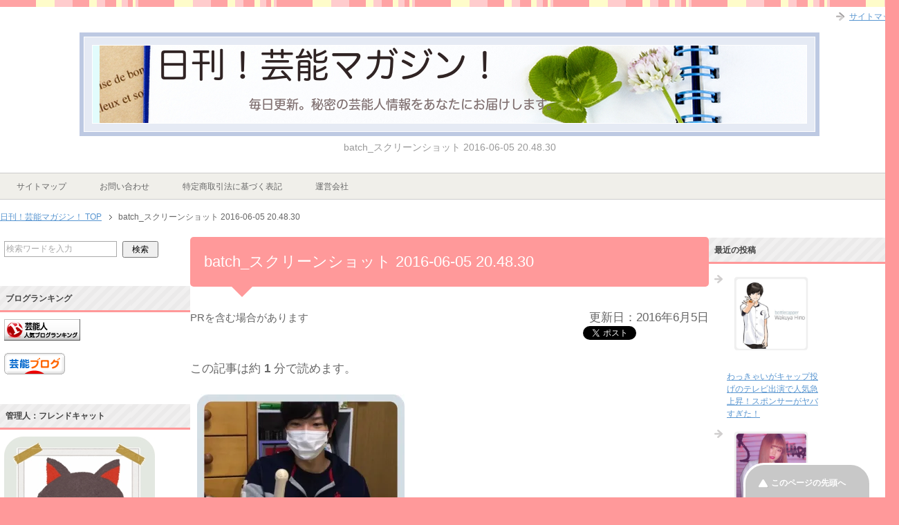

--- FILE ---
content_type: text/html; charset=UTF-8
request_url: https://geinouzin.net/?attachment_id=5526
body_size: 11033
content:
<!DOCTYPE html PUBLIC "-//W3C//DTD XHTML 1.0 Transitional//EN" "http://www.w3.org/TR/xhtml1/DTD/xhtml1-transitional.dtd">
<html xmlns="http://www.w3.org/1999/xhtml" dir="ltr" xml:lang="ja" lang="ja" xmlns:fb="http://www.facebook.com/2008/fbml">
<head>
<!-- Google Tag Manager -->
<script>(function(w,d,s,l,i){w[l]=w[l]||[];w[l].push({'gtm.start':
new Date().getTime(),event:'gtm.js'});var f=d.getElementsByTagName(s)[0],
j=d.createElement(s),dl=l!='dataLayer'?'&l='+l:'';j.async=true;j.src=
'https://www.googletagmanager.com/gtm.js?id='+i+dl;f.parentNode.insertBefore(j,f);
})(window,document,'script','dataLayer','GTM-KGBVBQ4');</script>
<!-- End Google Tag Manager -->

<meta http-equiv="Content-Type" content="text/html; charset=UTF-8" />
<title>batch_スクリーンショット 2016-06-05 20.48.30 | 日刊！芸能マガジン！</title>
<meta name="viewport" content="width=device-width, initial-scale=1.0" />
<meta http-equiv="Content-Style-Type" content="text/css" />
<meta http-equiv="Content-Script-Type" content="text/javascript" />
<!--[if IE]><meta http-equiv="imagetoolbar" content="no" /><![endif]-->
<link rel="stylesheet" href="https://geinouzin.net/wp-content/themes/keni62_wp_pretty_150324/common.css" type="text/css" media="all" />
<link rel="stylesheet" href="https://geinouzin.net/wp-content/themes/keni62_wp_pretty_150324/layout.css" type="text/css" media="all" />
<link rel="stylesheet" href="https://geinouzin.net/wp-content/themes/keni62_wp_pretty_150324/design.css" type="text/css" media="all" />
<link rel="stylesheet" href="https://geinouzin.net/wp-content/themes/keni62_wp_pretty_150324/mobile.css" type="text/css" media="all" />
<link rel="stylesheet" href="https://geinouzin.net/wp-content/themes/keni62_wp_pretty_150324/mobile_layout.css" type="text/css" media="all" />
<link rel="stylesheet" href="https://geinouzin.net/wp-content/themes/keni62_wp_pretty_150324/advanced.css" type="text/css" media="all" />
<link rel="stylesheet" href="https://geinouzin.net/wp-content/themes/keni62_wp_pretty_150324/print.css" type="text/css" media="print" />
<link rel="shortcut icon" type="image/x-icon" href="https://geinouzin.net/wp-content/themes/keni62_wp_pretty_150324/favicon.ico" />
<link rel="apple-touch-icon" href="https://geinouzin.net/wp-content/themes/keni62_wp_pretty_150324/images/home-icon.png" />
<link rel="alternate" type="application/atom+xml" title="日刊！芸能マガジン！ Atom Feed" href="https://geinouzin.net/?feed=atom" />
<link rel='dns-prefetch' href='//s0.wp.com' />
<link rel='dns-prefetch' href='//s.w.org' />
<link rel="alternate" type="application/rss+xml" title="日刊！芸能マガジン！ &raquo; フィード" href="https://geinouzin.net/?feed=rss2" />
<link rel="alternate" type="application/rss+xml" title="日刊！芸能マガジン！ &raquo; コメントフィード" href="https://geinouzin.net/?feed=comments-rss2" />
<link rel="alternate" type="application/rss+xml" title="日刊！芸能マガジン！ &raquo; batch_スクリーンショット 2016-06-05 20.48.30 のコメントのフィード" href="https://geinouzin.net/?feed=rss2&#038;p=5526" />
		<script type="text/javascript">
			window._wpemojiSettings = {"baseUrl":"https:\/\/s.w.org\/images\/core\/emoji\/11\/72x72\/","ext":".png","svgUrl":"https:\/\/s.w.org\/images\/core\/emoji\/11\/svg\/","svgExt":".svg","source":{"concatemoji":"https:\/\/geinouzin.net\/wp-includes\/js\/wp-emoji-release.min.js?ver=4.9.28"}};
			!function(e,a,t){var n,r,o,i=a.createElement("canvas"),p=i.getContext&&i.getContext("2d");function s(e,t){var a=String.fromCharCode;p.clearRect(0,0,i.width,i.height),p.fillText(a.apply(this,e),0,0);e=i.toDataURL();return p.clearRect(0,0,i.width,i.height),p.fillText(a.apply(this,t),0,0),e===i.toDataURL()}function c(e){var t=a.createElement("script");t.src=e,t.defer=t.type="text/javascript",a.getElementsByTagName("head")[0].appendChild(t)}for(o=Array("flag","emoji"),t.supports={everything:!0,everythingExceptFlag:!0},r=0;r<o.length;r++)t.supports[o[r]]=function(e){if(!p||!p.fillText)return!1;switch(p.textBaseline="top",p.font="600 32px Arial",e){case"flag":return s([55356,56826,55356,56819],[55356,56826,8203,55356,56819])?!1:!s([55356,57332,56128,56423,56128,56418,56128,56421,56128,56430,56128,56423,56128,56447],[55356,57332,8203,56128,56423,8203,56128,56418,8203,56128,56421,8203,56128,56430,8203,56128,56423,8203,56128,56447]);case"emoji":return!s([55358,56760,9792,65039],[55358,56760,8203,9792,65039])}return!1}(o[r]),t.supports.everything=t.supports.everything&&t.supports[o[r]],"flag"!==o[r]&&(t.supports.everythingExceptFlag=t.supports.everythingExceptFlag&&t.supports[o[r]]);t.supports.everythingExceptFlag=t.supports.everythingExceptFlag&&!t.supports.flag,t.DOMReady=!1,t.readyCallback=function(){t.DOMReady=!0},t.supports.everything||(n=function(){t.readyCallback()},a.addEventListener?(a.addEventListener("DOMContentLoaded",n,!1),e.addEventListener("load",n,!1)):(e.attachEvent("onload",n),a.attachEvent("onreadystatechange",function(){"complete"===a.readyState&&t.readyCallback()})),(n=t.source||{}).concatemoji?c(n.concatemoji):n.wpemoji&&n.twemoji&&(c(n.twemoji),c(n.wpemoji)))}(window,document,window._wpemojiSettings);
		</script>
		<style type="text/css">
img.wp-smiley,
img.emoji {
	display: inline !important;
	border: none !important;
	box-shadow: none !important;
	height: 1em !important;
	width: 1em !important;
	margin: 0 .07em !important;
	vertical-align: -0.1em !important;
	background: none !important;
	padding: 0 !important;
}
</style>
<link rel='stylesheet' id='yarppWidgetCss-css'  href='https://geinouzin.net/wp-content/plugins/yet-another-related-posts-plugin/style/widget.css?ver=4.9.28' type='text/css' media='all' />
<link rel='stylesheet' id='newpost-catch-css'  href='https://geinouzin.net/wp-content/plugins/newpost-catch/style.css?ver=1.2.7' type='text/css' media='all' />
<link rel='stylesheet' id='advanced-responsive-video-embedder-css'  href='https://geinouzin.net/wp-content/plugins/advanced-responsive-video-embedder/public/advanced-responsive-video-embedder-public.css?ver=5.3.4' type='text/css' media='all' />
<link rel='stylesheet' id='contact-form-7-css'  href='https://geinouzin.net/wp-content/plugins/contact-form-7/includes/css/styles.css?ver=5.0.4' type='text/css' media='all' />
<link rel='stylesheet' id='dashicons-css'  href='https://geinouzin.net/wp-includes/css/dashicons.min.css?ver=4.9.28' type='text/css' media='all' />
<link rel='stylesheet' id='toc-screen-css'  href='https://geinouzin.net/wp-content/plugins/table-of-contents-plus/screen.css?ver=1404' type='text/css' media='all' />
<link rel='stylesheet' id='jetpack_css-css'  href='https://geinouzin.net/wp-content/plugins/jetpack/css/jetpack.css?ver=6.6.5' type='text/css' media='all' />
<script type='text/javascript' src='https://geinouzin.net/wp-includes/js/jquery/jquery.js?ver=1.12.4'></script>
<script type='text/javascript' src='https://geinouzin.net/wp-includes/js/jquery/jquery-migrate.min.js?ver=1.4.1'></script>
<link rel='https://api.w.org/' href='https://geinouzin.net/index.php?rest_route=/' />
<link rel="EditURI" type="application/rsd+xml" title="RSD" href="https://geinouzin.net/xmlrpc.php?rsd" />
<link rel="wlwmanifest" type="application/wlwmanifest+xml" href="https://geinouzin.net/wp-includes/wlwmanifest.xml" /> 
<meta name="generator" content="WordPress 4.9.28" />
<link rel='shortlink' href='https://geinouzin.net/?p=5526' />
<link rel="alternate" type="application/json+oembed" href="https://geinouzin.net/index.php?rest_route=%2Foembed%2F1.0%2Fembed&#038;url=https%3A%2F%2Fgeinouzin.net%2F%3Fattachment_id%3D5526" />
<link rel="alternate" type="text/xml+oembed" href="https://geinouzin.net/index.php?rest_route=%2Foembed%2F1.0%2Fembed&#038;url=https%3A%2F%2Fgeinouzin.net%2F%3Fattachment_id%3D5526&#038;format=xml" />
<style type="text/css">.arve-thumb-wrapper { max-width: 300px; }.arve-normal-wrapper { max-width: 560px; }.arve-normal-wrapper.alignleft, .arve-normal-wrapper.alignright, .arve-normal-wrapper.aligncenter { max-width: 400px; }</style>
	<style type="text/css" media="all">.shortcode-star-rating{padding:0 0.5em;}.dashicons{font-size:20px;width:auto;height:auto;line-height:normal;text-decoration:inherit;vertical-align:middle;}.shortcode-star-rating [class^="dashicons dashicons-star-"]:before{color:#FCAE00;}.ssr-int{margin-left:0.2em;font-size:13px;vertical-align:middle;color:#333;}/*.shortcode-star-rating:before,.shortcode-star-rating:after{display: block;height:0;visibility:hidden;content:"\0020";}.shortcode-star-rating:after{clear:both;}*/</style>
	
<link rel='dns-prefetch' href='//i0.wp.com'/>
<link rel='dns-prefetch' href='//i1.wp.com'/>
<link rel='dns-prefetch' href='//i2.wp.com'/>
<!-- BEGIN: WP Social Bookmarking Light -->
<script>(function(d, s, id) {
  var js, fjs = d.getElementsByTagName(s)[0];
  if (d.getElementById(id)) return;
  js = d.createElement(s); js.id = id;
  js.src = "//connect.facebook.net/en_US/sdk.js#xfbml=1&version=v2.0";
  fjs.parentNode.insertBefore(js, fjs);
}(document, 'script', 'facebook-jssdk'));</script>   
<style type="text/css">
.wp_social_bookmarking_light{
    border: 0 !important;
    padding: 10px 0 20px 0 !important;
    margin: 0 !important;
}
.wp_social_bookmarking_light div{
    float: left !important;
    border: 0 !important;
    padding: 0 !important;
    margin: 0 5px 0px 0 !important;
    min-height: 30px !important;
    line-height: 18px !important;
    text-indent: 0 !important;
}
.wp_social_bookmarking_light img{
    border: 0 !important;
    padding: 0;
    margin: 0;
    vertical-align: top !important;
}
.wp_social_bookmarking_light_clear{
    clear: both !important;
}
#fb-root{
    display: none;
}
.wsbl_twitter{
    width: 100px;
}
.wsbl_facebook_like iframe{
    max-width: none !important;
}</style>
<!-- END: WP Social Bookmarking Light -->
		<style type="text/css" id="wp-custom-css">
			.booklink-box, .kaerebalink-box{
    padding:25px;
    margin-bottom: 10px;
    border:double #CCC;
    overflow: hidden;
    font-size:small;
}
.booklink-image, .kaerebalink-image{
    margin:0 15px 0 0;
    float:left;
    min-width: 160px;
    text-align: center;
}
.booklink-image img, .kaerebalink-image img{
    margin:0 auto;
    text-align:center;
}
.booklink-info, .kaerebalink-info{
    margin:0;
    line-height:120%;
    overflow: hidden;
}
.booklink-name, .kaerebalink-name{
    margin-bottom:24px;
    line-height:1.5em;
}
.booklink-powered-date, .kaerebalink-powered-date{
     font-size:8px;
     margin-top:10px;
     font-family:verdana;
     line-height:120%;
}
.booklink-detail, .kaerebalink-detail{font-size: 12px;}
.booklink-powered-date, .kaerebalink-detail{margin-bottom:15px;}
.booklink-link2, .kaerebalink-link1{margin-top:10px;}
.booklink-link2 a,
.kaerebalink-link1 a{
    width:30%;
    -moz-border-radius:5px;
    -webkit-border-radius:5px;
    border-radius:5px;
    display:inline-block;
    margin:5px 2px 0 0;
    padding:10px 1px;
    text-align:center;
    float:left;
    text-decoration:none;
    font-weight:800;
    text-shadow:1px 1px 1px #dcdcdc;
    font-size:12px;
    color: #fff !important;
}
.booklink-link2 a:hover,
.kaerebalink-link1 a:hover{opacity: 0.6;}
.booklink-link2 a:active
.kaerebalink-link1 a:active{
    position:relative;
    top:1px;
}
/*ボタンを変えるときはここから*/
.shoplinkamazon a{background-color:#FF9901 !important;}
.shoplinkrakuten a{background-color:#c20004 !important;}
.shoplinkkindle a{background-color:#007dcd !important;}
.shoplinkkakakucom a{background-color:#314995 !important;}
.shoplinkyahoo a{background-color:#7b0099 !important;}
/*ここまでを変更*/
.shoplinkyahoo img{display:none;}
.shoplinkyahoo a{font-size:10px;}
.booklink-footer{display: none;}

@media screen and (max-width: 680px) {
.booklink-box, .kaerebalink-box{padding:15px;}
.booklink-image, .kaerebalink-image{
    width: 100px !important;
    min-width: initial;
}
.booklink-name > a, .kaerebalink-name > a{
    font-size: 15px;
    font-weight: bold;
}
.booklink-name, .kaerebalink-name{margin-bottom:12px;}
.booklink-powered-date, .kaerebalink-powered-date{margin-top:5px;}
.booklink-link2 a,
.kaerebalink-link1 a{
    width:calc(100% - 4px);
    -moz-border-radius:5px;
    -webkit-border-radius:5px;
    border-radius:5px;
    margin: 2px 0px;
    padding:10px 0px;
}
}

.box26 {
    position: relative;
    margin: 2em 0;
    padding: 0.5em 1em;
    border: solid 3px #95ccff;
    border-radius: 8px;
}
.box26 .box-title {
    position: absolute;
    display: inline-block;
    top: -13px;
    left: 10px;
    padding: 0 9px;
    line-height: 1;
    font-size: 19px;
    background: #FFF;
    color: #95ccff;
    font-weight: bold;
}
.box26 p {
    margin: 0; 
    padding: 0;
}		</style>
	
<? if(!is_page(array(8400))){ ?>
<script async src="//pagead2.googlesyndication.com/pagead/js/adsbygoogle.js"></script>
<script>
     (adsbygoogle = window.adsbygoogle || []).push({
          google_ad_client: "ca-pub-0581205685235156",
          enable_page_level_ads: true
     });
</script>
<? } ?>
	
	
<link href="https://maxcdn.bootstrapcdn.com/font-awesome/4.7.0/css/font-awesome.min.css" rel="stylesheet" integrity="sha384-wvfXpqpZZVQGK6TAh5PVlGOfQNHSoD2xbE+QkPxCAFlNEevoEH3Sl0sibVcOQVnN" crossorigin="anonymous">

<!-- Global site tag (gtag.js) - Google Analytics -->
<script async src="https://www.googletagmanager.com/gtag/js?id=UA-119325688-29"></script>
<script>
  window.dataLayer = window.dataLayer || [];
  function gtag(){dataLayer.push(arguments);}
  gtag('js', new Date());

  gtag('config', 'UA-119325688-29');
</script>
	
	<!-- ヘッダ用/アイモバイル -->
<script async='async' src='https://www.googletagservices.com/tag/js/gpt.js'></script>
<script>
  var googletag = googletag || {};
  googletag.cmd = googletag.cmd || [];
</script>

<script>
  googletag.cmd.push(function() {
    googletag.defineSlot('/9176203/1631802', [[336, 280], [300, 250]], 'div-gpt-ad-1551162865828-0')
    .defineSizeMapping(googletag.sizeMapping()
    .addSize([360, 0], [[336, 280],'fluid'])
    .addSize([320, 0], [[300, 250],'fluid'])
    .build())
    .addService(googletag.pubads());
    googletag.pubads().enableSingleRequest();
    googletag.enableServices();
  });
</script>
	<!-- ヘッダ用/アイモバイル -->
	
	
	<script src="/js/jquery-1.7.2.min.js" type="text/javascript" ></script>
	</head>
<body class="attachment attachment-template-default single single-attachment postid-5526 attachmentid-5526 attachment-jpeg col3">
<!-- Google Tag Manager (noscript) -->
<noscript><iframe src="https://www.googletagmanager.com/ns.html?id=GTM-KGBVBQ4"
height="0" width="0" style="display:none;visibility:hidden"></iframe></noscript>
<!-- End Google Tag Manager (noscript) -->
<div id="fb-root"></div>
<div id="container">

<!--▼ヘッダー-->
<div id="header">
<div id="header-in">

<div id="header-title">
<p class="header-logo"><a href="https://geinouzin.net"><img src="https://geinouzin.net/wp-content/uploads/2017/11/header3.png" alt="" ></a></p>


<h1>batch_スクリーンショット 2016-06-05 20.48.30</h1>
</div>



</div>
</div>
<!--▲ヘッダー-->


<!--▼グローバルナビ-->
<div id="global-nav">
<dl id="global-nav-in">
<dt class="btn-gnav">メニュー</dt>
<dd class="menu-wrap">
<ul id="menu" class="menu">
<li id="menu-item-1193" class="first menu-item menu-item-type-post_type menu-item-object-page menu-item-1193"><a href="https://geinouzin.net/?page_id=585">サイトマップ</a></li>
<li id="menu-item-1192" class="menu-item menu-item-type-post_type menu-item-object-page menu-item-1192"><a href="https://geinouzin.net/?page_id=1190">お問い合わせ</a></li>
<li id="menu-item-8407" class="menu-item menu-item-type-post_type menu-item-object-page menu-item-8407"><a href="https://geinouzin.net/?page_id=8400">特定商取引法に基づく表記</a></li>
<li id="menu-item-8409" class="menu-item menu-item-type-post_type menu-item-object-page menu-item-8409"><a href="https://geinouzin.net/?page_id=8394">運営会社</a></li>
</ul>
</dd>
</dl>
</div>
<!--▲グローバルナビ-->


<!--main-->
<div id="main">
<!--main-in-->
<div id="main-in">

<!--▼パン屑ナビ-->
<div id="breadcrumbs">
<ol>
<li class="first" itemscope="itemscope" itemtype="http://data-vocabulary.org/Breadcrumb"><a href="https://geinouzin.net" itemprop="url"><span itemprop="title">日刊！芸能マガジン！ TOP</span></a></li>
<li><span>batch_スクリーンショット 2016-06-05 20.48.30</span></li>
</ol>
</div>
<!--▲パン屑ナビ-->

<!--▽メイン＆サブ-->
<div id="main-and-sub">

<!--▽メインコンテンツ-->
<div id="main-contents">



<div class="post">
<h2 class="post-title">batch_スクリーンショット 2016-06-05 20.48.30</h2>
<div class="post-meta in-post">
	<span class="ad">PRを含む場合があります</span>
	<div>
		<span class="post-data">
			<time datetime="2016-06-05T21:04:39+00:00" title="更新日">更新日：2016年6月5日</time>
		</span>
			</div>
</div>
<ul class="sb m20-b">
<li class="sb-tweet"></li>
<li class="sb-hatebu"></li>
<li class="sb-gplus"></li>
<li class="sb-fb-like"></li>
</ul><p>この記事は約 <b>1</b> 分で読めます。</p>
<div class="contents clearfix">

	<div class="article">
	<!--本文-->
	<p class="attachment"><a href='https://i0.wp.com/geinouzin.net/wp-content/uploads/2016/06/batch_スクリーンショット-2016-06-05-20.48.30.jpg?ssl=1'><img width="300" height="236" src="https://i0.wp.com/geinouzin.net/wp-content/uploads/2016/06/batch_スクリーンショット-2016-06-05-20.48.30.jpg?fit=300%2C236&amp;ssl=1" class="attachment-medium size-medium" alt="" srcset="https://i0.wp.com/geinouzin.net/wp-content/uploads/2016/06/batch_スクリーンショット-2016-06-05-20.48.30.jpg?w=520&amp;ssl=1 520w, https://i0.wp.com/geinouzin.net/wp-content/uploads/2016/06/batch_スクリーンショット-2016-06-05-20.48.30.jpg?resize=300%2C236&amp;ssl=1 300w" sizes="(max-width: 300px) 100vw, 300px" /></a></p>
<div class='wp_social_bookmarking_light'><div class="wsbl_twitter"><iframe allowtransparency="true" frameborder="0" scrolling="no" src="//platform.twitter.com/widgets/tweet_button.html?url=https%3A%2F%2Fgeinouzin.net%2F%3Fattachment_id%3D5526&amp;text=batch_%E3%82%B9%E3%82%AF%E3%83%AA%E3%83%BC%E3%83%B3%E3%82%B7%E3%83%A7%E3%83%83%E3%83%88%202016-06-05%2020.48.30&amp;lang=ja&amp;count=horizontal" style="width:130px; height:20px;"></iframe></div><div class="wsbl_facebook_like"><div id="fb-root"></div><fb:like href="https://geinouzin.net/?attachment_id=5526" layout="button_count" action="like" width="100" share="true" show_faces="false" ></fb:like></div></div><br class='wp_social_bookmarking_light_clear' />	<!--/本文-->

<p>おすすめ記事</p>
<script async src="//pagead2.googlesyndication.com/pagead/js/adsbygoogle.js"></script>
<ins class="adsbygoogle"
     style="display:block"
     data-ad-format="autorelaxed"
     data-ad-client="ca-pub-0581205685235156"
     data-ad-slot="9864448474"></ins>
<script>
     (adsbygoogle = window.adsbygoogle || []).push({});
</script>
		
<div class='yarpp-related yarpp-related-none'>
<h3>〜関連記事〜</h3>
<p>関連記事はありませんでした</p>
</div>
	</div>
	<!--/article-->

	
	
</div>

<ul class="sb m20-b">
<li class="sb-tweet"></li>
<li class="sb-hatebu"></li>
<li class="sb-gplus"></li>
<li class="sb-fb-like"></li>
</ul>
</div>
<!--/post-->

<!--comme
nt-->
<div class="contents">

<!-- You can start editing here. -->


			<!-- If comments are open, but there are no comments. -->

	 

<div id="respond">

<h3>コメントを残す</h3>

<div id="cancel-comment-reply">
	<small><a rel="nofollow" id="cancel-comment-reply-link" href="/?attachment_id=5526#respond" style="display:none;">返信をキャンセルする。</a></small>
</div>


<form action="https://geinouzin.net/wp-comments-post.php" method="post" id="commentform">


<p><input type="text" name="author" id="author" value="" size="22" tabindex="1" aria-required='true' />
<label for="author"><small>名前 (required)</small></label></p>

<p><input type="text" name="email" id="email" value="" size="22" tabindex="2" aria-required='true' />
<label for="email"><small>Mail (will not be published) (required)</small></label></p>

<p><input type="text" name="url" id="url" value="" size="22" tabindex="3" />
<label for="url"><small>サイト</small></label></p>


<!--<p><small><strong>XHTML:</strong> You can use these tags: <code>&lt;a href=&quot;&quot; title=&quot;&quot;&gt; &lt;abbr title=&quot;&quot;&gt; &lt;acronym title=&quot;&quot;&gt; &lt;b&gt; &lt;blockquote cite=&quot;&quot;&gt; &lt;cite&gt; &lt;code&gt; &lt;del datetime=&quot;&quot;&gt; &lt;em&gt; &lt;i&gt; &lt;q cite=&quot;&quot;&gt; &lt;s&gt; &lt;strike&gt; &lt;strong&gt; </code></small></p>-->

<p><textarea name="comment" id="comment" cols="58" rows="10" tabindex="4"></textarea></p>

<p><input name="submit" type="submit" id="submit" tabindex="5" value="Submit Comment" />
<input type='hidden' name='comment_post_ID' value='5526' id='comment_post_ID' />
<input type='hidden' name='comment_parent' id='comment_parent' value='0' />
</p>
<p style="display: none;"><input type="hidden" id="akismet_comment_nonce" name="akismet_comment_nonce" value="4054c72fd2" /></p><p style="display: none;"><input type="hidden" id="ak_js" name="ak_js" value="7"/></p>
</form>

</div>

</div>
<!--/comment-->




</div>
<!--△メインコンテンツ-->


<!--▽サブコンテンツ-->
	<div id="sub-contents" class="sub-column">
	<div class="sub-contents-btn">サブコンテンツ</div>
	<div id="sub-contents-in">
<div id="search-2" class="contents widget-conts widget_search"><form role="search" method="get" id="searchform" action="https://geinouzin.net/">
	<dl class="search-box">
		<dt><input type="text" class="search" value="" name="s" id="s" /></dt>
		<dd><input type="submit" id="searchsubmit" value="検索" /></dd>
	</dl>
</form></div><div id="text-4" class="contents widget-conts widget_text"><h3>ブログランキング</h3>			<div class="textwidget"><a href="http://blog.with2.net/link.php?1732119:1110" target="_blank" title="芸能人 ブログランキングへ"><img src="https://i2.wp.com/blog.with2.net/img/banner/c/banner_1/br_c_1110_1.gif?resize=110%2C31" width="110" height="31" border="0" data-recalc-dims="1" /></a>
<br>
<a href="http://entertainments.blogmura.com/"><img src="https://i1.wp.com/entertainments.blogmura.com/img/entertainments88_31.gif?resize=88%2C31" width="88" height="31" border="0" alt="にほんブログ村 芸能ブログへ" data-recalc-dims="1" /></a></div>
		</div><div id="widget_sp_image-2" class="contents widget-conts widget_sp_image"><h3>管理人：フレンドキャット</h3><img width="218" height="218" alt="管理人：フレンドキャット" class="attachment-full" style="max-width: 100%;" src="https://i0.wp.com/geinouzin.net/wp-content/uploads/2015/04/batch_photo01.jpg?fit=218%2C218&amp;ssl=1" /></div></div>
</div>
<!--△サブコンテンツ-->


</div>
<!--△メイン＆サブ-->


<!--▼サイドバー-->
	<div id="sidebar" class="sub-column">
	<div class="sidebar-btn">サイドバー</div>
	<div id="sidebar-in">
<div id="newpostcatch-2" class="contents widget-conts widget_newpostcatch"><h3>最近の投稿</h3><ul id="npcatch" >
<li>
<a href="https://geinouzin.net/?p=10879" title="わっきゃいがキャップ投げのテレビ出演で人気急上昇！スポンサーがヤバすぎた！" >
<img src="https://i1.wp.com/geinouzin.net/wp-content/uploads/wildkumada_20190521184905_1.png?resize=300%2C300&amp;ssl=1" width="108" height="108" alt="わっきゃいがキャップ投げのテレビ出演で人気急上昇！スポンサーがヤバすぎた！" title="わっきゃいがキャップ投げのテレビ出演で人気急上昇！スポンサーがヤバすぎた！"  />
</a>
<span class="title"><a href="https://geinouzin.net/?p=10879" title="わっきゃいがキャップ投げのテレビ出演で人気急上昇！スポンサーがヤバすぎた！">わっきゃいがキャップ投げのテレビ出演で人気急上昇！スポンサーがヤバすぎた！</a></span>
</li>
<li>
<a href="https://geinouzin.net/?p=10865" title="くれいじーまぐねっとのおもしろぽっちゃりキャラ・ウランのプロフィールを調べました！" >
<img src="https://i0.wp.com/geinouzin.net/wp-content/uploads/uran_top.png?resize=300%2C300&amp;ssl=1" width="108" height="108" alt="くれいじーまぐねっとのおもしろぽっちゃりキャラ・ウランのプロフィールを調べました！" title="くれいじーまぐねっとのおもしろぽっちゃりキャラ・ウランのプロフィールを調べました！"  />
</a>
<span class="title"><a href="https://geinouzin.net/?p=10865" title="くれいじーまぐねっとのおもしろぽっちゃりキャラ・ウランのプロフィールを調べました！">くれいじーまぐねっとのおもしろぽっちゃりキャラ・ウランのプロフィールを調べました！</a></span>
</li>
<li>
<a href="https://geinouzin.net/?p=10846" title="キヨ。の本名・年齢・大学などプロフィールを調査！年収がヤバすぎた！" >
<img src="https://i2.wp.com/geinouzin.net/wp-content/uploads/kiyo_top.png?resize=300%2C300&amp;ssl=1" width="108" height="108" alt="キヨ。の本名・年齢・大学などプロフィールを調査！年収がヤバすぎた！" title="キヨ。の本名・年齢・大学などプロフィールを調査！年収がヤバすぎた！"  />
</a>
<span class="title"><a href="https://geinouzin.net/?p=10846" title="キヨ。の本名・年齢・大学などプロフィールを調査！年収がヤバすぎた！">キヨ。の本名・年齢・大学などプロフィールを調査！年収がヤバすぎた！</a></span>
</li>
<li>
<a href="https://geinouzin.net/?p=10827" title="ゲーム実況者ねこくんがFortniteでチートしていた！？本名や年齢・素顔に迫る！" >
<img src="https://i0.wp.com/geinouzin.net/wp-content/uploads/nekokun_top.png?resize=300%2C300&amp;ssl=1" width="108" height="108" alt="ゲーム実況者ねこくんがFortniteでチートしていた！？本名や年齢・素顔に迫る！" title="ゲーム実況者ねこくんがFortniteでチートしていた！？本名や年齢・素顔に迫る！"  />
</a>
<span class="title"><a href="https://geinouzin.net/?p=10827" title="ゲーム実況者ねこくんがFortniteでチートしていた！？本名や年齢・素顔に迫る！">ゲーム実況者ねこくんがFortniteでチートしていた！？本名や年齢・素顔に迫る！</a></span>
</li>
<li>
<a href="https://geinouzin.net/?p=10804" title="ピアニストでYoutuber!?鈴木ゆゆうたって何者！？天才と呼ばれる理由がヤバイ！" >
<img src="https://i2.wp.com/geinouzin.net/wp-content/uploads/yuyuta_20190517181930_1.png?resize=300%2C300&amp;ssl=1" width="108" height="108" alt="ピアニストでYoutuber!?鈴木ゆゆうたって何者！？天才と呼ばれる理由がヤバイ！" title="ピアニストでYoutuber!?鈴木ゆゆうたって何者！？天才と呼ばれる理由がヤバイ！"  />
</a>
<span class="title"><a href="https://geinouzin.net/?p=10804" title="ピアニストでYoutuber!?鈴木ゆゆうたって何者！？天才と呼ばれる理由がヤバイ！">ピアニストでYoutuber!?鈴木ゆゆうたって何者！？天才と呼ばれる理由がヤバイ！</a></span>
</li>
<li>
<a href="https://geinouzin.net/?p=10780" title="もちのアートエボが荒野行動で炎上？本名や年齢プロフィールを公開！" >
<img src="https://i0.wp.com/geinouzin.net/wp-content/uploads/moti318_20190516112240_1.png?resize=300%2C300&amp;ssl=1" width="108" height="108" alt="もちのアートエボが荒野行動で炎上？本名や年齢プロフィールを公開！" title="もちのアートエボが荒野行動で炎上？本名や年齢プロフィールを公開！"  />
</a>
<span class="title"><a href="https://geinouzin.net/?p=10780" title="もちのアートエボが荒野行動で炎上？本名や年齢プロフィールを公開！">もちのアートエボが荒野行動で炎上？本名や年齢プロフィールを公開！</a></span>
</li>
<li>
<a href="https://geinouzin.net/?p=10754" title="あさぎーにょの本名・年齢などプロフィール公開！出身の大学と人気の歌カバーとは？" >
<img src="https://i0.wp.com/geinouzin.net/wp-content/uploads/asaginyo_20190515145236_1.png?resize=300%2C300&amp;ssl=1" width="108" height="108" alt="あさぎーにょの本名・年齢などプロフィール公開！出身の大学と人気の歌カバーとは？" title="あさぎーにょの本名・年齢などプロフィール公開！出身の大学と人気の歌カバーとは？"  />
</a>
<span class="title"><a href="https://geinouzin.net/?p=10754" title="あさぎーにょの本名・年齢などプロフィール公開！出身の大学と人気の歌カバーとは？">あさぎーにょの本名・年齢などプロフィール公開！出身の大学と人気の歌カバーとは？</a></span>
</li>
<li>
<a href="https://geinouzin.net/?p=10732" title="ウマヅラビデオの本名・年齢プロフィール！ウマヅラが結婚していた！？炎上の理由とは？" >
<img src="https://i0.wp.com/geinouzin.net/wp-content/uploads/umaduravideo_20190514155806_1.png?resize=300%2C300&amp;ssl=1" width="108" height="108" alt="ウマヅラビデオの本名・年齢プロフィール！ウマヅラが結婚していた！？炎上の理由とは？" title="ウマヅラビデオの本名・年齢プロフィール！ウマヅラが結婚していた！？炎上の理由とは？"  />
</a>
<span class="title"><a href="https://geinouzin.net/?p=10732" title="ウマヅラビデオの本名・年齢プロフィール！ウマヅラが結婚していた！？炎上の理由とは？">ウマヅラビデオの本名・年齢プロフィール！ウマヅラが結婚していた！？炎上の理由とは？</a></span>
</li>
<li>
<a href="https://geinouzin.net/?p=10712" title="Youtuberにたまごの本名と年齢プロフィール！彼氏はいる？ゲス恋愛動画がやばい！" >
<img src="https://i1.wp.com/geinouzin.net/wp-content/uploads/nitamago_20190510144719_1.png?resize=300%2C300&amp;ssl=1" width="108" height="108" alt="Youtuberにたまごの本名と年齢プロフィール！彼氏はいる？ゲス恋愛動画がやばい！" title="Youtuberにたまごの本名と年齢プロフィール！彼氏はいる？ゲス恋愛動画がやばい！"  />
</a>
<span class="title"><a href="https://geinouzin.net/?p=10712" title="Youtuberにたまごの本名と年齢プロフィール！彼氏はいる？ゲス恋愛動画がやばい！">Youtuberにたまごの本名と年齢プロフィール！彼氏はいる？ゲス恋愛動画がやばい！</a></span>
</li>
<li>
<a href="https://geinouzin.net/?p=10683" title="ひなちゃんねるのダイエットがやばい！？炎上寸前でアンチ急増の理由とは？本名と年齢プロフィール" >
<img src="https://i2.wp.com/geinouzin.net/wp-content/uploads/hinachannel_top.png?resize=300%2C300&amp;ssl=1" width="108" height="108" alt="ひなちゃんねるのダイエットがやばい！？炎上寸前でアンチ急増の理由とは？本名と年齢プロフィール" title="ひなちゃんねるのダイエットがやばい！？炎上寸前でアンチ急増の理由とは？本名と年齢プロフィール"  />
</a>
<span class="title"><a href="https://geinouzin.net/?p=10683" title="ひなちゃんねるのダイエットがやばい！？炎上寸前でアンチ急増の理由とは？本名と年齢プロフィール">ひなちゃんねるのダイエットがやばい！？炎上寸前でアンチ急増の理由とは？本名と年齢プロフィール</a></span>
</li>
</ul>

</div>		<div id="recent-posts-2" class="contents widget-conts widget_recent_entries">		<h3>最近の投稿</h3>		<ul>
											<li>
					<a href="https://geinouzin.net/?p=10879">わっきゃいがキャップ投げのテレビ出演で人気急上昇！スポンサーがヤバすぎた！</a>
									</li>
											<li>
					<a href="https://geinouzin.net/?p=10865">くれいじーまぐねっとのおもしろぽっちゃりキャラ・ウランのプロフィールを調べました！</a>
									</li>
											<li>
					<a href="https://geinouzin.net/?p=10846">キヨ。の本名・年齢・大学などプロフィールを調査！年収がヤバすぎた！</a>
									</li>
											<li>
					<a href="https://geinouzin.net/?p=10827">ゲーム実況者ねこくんがFortniteでチートしていた！？本名や年齢・素顔に迫る！</a>
									</li>
											<li>
					<a href="https://geinouzin.net/?p=10804">ピアニストでYoutuber!?鈴木ゆゆうたって何者！？天才と呼ばれる理由がヤバイ！</a>
									</li>
					</ul>
		</div><div id="archives-2" class="contents widget-conts widget_archive"><h3>アーカイブ</h3>		<ul>
			<li><a href='https://geinouzin.net/?m=201905'>2019年5月</a></li>
	<li><a href='https://geinouzin.net/?m=201904'>2019年4月</a></li>
	<li><a href='https://geinouzin.net/?m=201903'>2019年3月</a></li>
	<li><a href='https://geinouzin.net/?m=201902'>2019年2月</a></li>
	<li><a href='https://geinouzin.net/?m=201901'>2019年1月</a></li>
	<li><a href='https://geinouzin.net/?m=201812'>2018年12月</a></li>
	<li><a href='https://geinouzin.net/?m=201811'>2018年11月</a></li>
	<li><a href='https://geinouzin.net/?m=201810'>2018年10月</a></li>
	<li><a href='https://geinouzin.net/?m=201809'>2018年9月</a></li>
	<li><a href='https://geinouzin.net/?m=201808'>2018年8月</a></li>
	<li><a href='https://geinouzin.net/?m=201807'>2018年7月</a></li>
	<li><a href='https://geinouzin.net/?m=201806'>2018年6月</a></li>
	<li><a href='https://geinouzin.net/?m=201805'>2018年5月</a></li>
	<li><a href='https://geinouzin.net/?m=201803'>2018年3月</a></li>
	<li><a href='https://geinouzin.net/?m=201802'>2018年2月</a></li>
	<li><a href='https://geinouzin.net/?m=201801'>2018年1月</a></li>
	<li><a href='https://geinouzin.net/?m=201712'>2017年12月</a></li>
	<li><a href='https://geinouzin.net/?m=201711'>2017年11月</a></li>
	<li><a href='https://geinouzin.net/?m=201710'>2017年10月</a></li>
	<li><a href='https://geinouzin.net/?m=201709'>2017年9月</a></li>
	<li><a href='https://geinouzin.net/?m=201708'>2017年8月</a></li>
	<li><a href='https://geinouzin.net/?m=201606'>2016年6月</a></li>
	<li><a href='https://geinouzin.net/?m=201605'>2016年5月</a></li>
	<li><a href='https://geinouzin.net/?m=201604'>2016年4月</a></li>
	<li><a href='https://geinouzin.net/?m=201603'>2016年3月</a></li>
	<li><a href='https://geinouzin.net/?m=201602'>2016年2月</a></li>
	<li><a href='https://geinouzin.net/?m=201512'>2015年12月</a></li>
	<li><a href='https://geinouzin.net/?m=201508'>2015年8月</a></li>
	<li><a href='https://geinouzin.net/?m=201507'>2015年7月</a></li>
	<li><a href='https://geinouzin.net/?m=201506'>2015年6月</a></li>
	<li><a href='https://geinouzin.net/?m=201504'>2015年4月</a></li>
	<li><a href='https://geinouzin.net/?m=201503'>2015年3月</a></li>
		</ul>
		</div><div id="categories-2" class="contents widget-conts widget_categories"><h3>カテゴリー</h3>		<ul>
	<li class="cat-item cat-item-17"><a href="https://geinouzin.net/?cat=17" >V系</a>
</li>
	<li class="cat-item cat-item-23"><a href="https://geinouzin.net/?cat=23" >アニメキャラ</a>
</li>
	<li class="cat-item cat-item-29"><a href="https://geinouzin.net/?cat=29" >ゲーム実況者</a>
</li>
	<li class="cat-item cat-item-30"><a href="https://geinouzin.net/?cat=30" >ドラクエ</a>
</li>
	<li class="cat-item cat-item-18"><a href="https://geinouzin.net/?cat=18" >バンド</a>
</li>
	<li class="cat-item cat-item-31"><a href="https://geinouzin.net/?cat=31" >バーチャルYoutuber</a>
</li>
	<li class="cat-item cat-item-13"><a href="https://geinouzin.net/?cat=13" >ユーチューバー</a>
</li>
	<li class="cat-item cat-item-21"><a href="https://geinouzin.net/?cat=21" >声優</a>
</li>
	<li class="cat-item cat-item-27"><a href="https://geinouzin.net/?cat=27" >夢１００</a>
</li>
	<li class="cat-item cat-item-12"><a href="https://geinouzin.net/?cat=12" >女性アイドル</a>
</li>
	<li class="cat-item cat-item-16"><a href="https://geinouzin.net/?cat=16" >女性歌手</a>
</li>
	<li class="cat-item cat-item-2"><a href="https://geinouzin.net/?cat=2" >女性芸能人</a>
</li>
	<li class="cat-item cat-item-1"><a href="https://geinouzin.net/?cat=1" >未分類</a>
</li>
	<li class="cat-item cat-item-3"><a href="https://geinouzin.net/?cat=3" >男性芸能人</a>
</li>
		</ul>
</div></div>
</div>
<!--▲サイドバー-->




</div>
<!--/main-in-->

</div>
<!--/main-->


<!--▼フッター-->
<div id="footer">
<div id="footer-in">


<!--アドレスエリア-->
<div class="area01">
<h3>プロフィール ふれキャット</h3>
<div class="access">
<div class="area01-freebox">
<p><img src="https://geinouzin.net/wp-content/uploads/2016/02/batch_photo012.jpg" alt="ふれキャット" /></p>
アクティブな猫が、<br />
様々な人についての<br />
記事を書いております。</div>
</div>
</div>
<!--/アドレスエリア-->


<!--フッターメニュー-->
<div class="area02">
<h3>メニュー</h3>
<div class="footer-menu">
<div class="menu-%e3%83%95%e3%83%83%e3%82%bf%e3%83%bc%ef%bc%91-container"><ul id="menu-%e3%83%95%e3%83%83%e3%82%bf%e3%83%bc%ef%bc%91" class="menu"><li id="menu-item-2513" class="menu-item menu-item-type-taxonomy menu-item-object-category menu-item-2513"><a href="https://geinouzin.net/?cat=21">声優</a></li>
<li id="menu-item-953" class="menu-item menu-item-type-taxonomy menu-item-object-category menu-item-953"><a href="https://geinouzin.net/?cat=2">女性芸能人</a></li>
<li id="menu-item-954" class="menu-item menu-item-type-taxonomy menu-item-object-category menu-item-954"><a href="https://geinouzin.net/?cat=16">女性歌手</a></li>
<li id="menu-item-955" class="menu-item menu-item-type-taxonomy menu-item-object-category menu-item-955"><a href="https://geinouzin.net/?cat=12">女性アイドル</a></li>
<li id="menu-item-8793" class="menu-item menu-item-type-taxonomy menu-item-object-category menu-item-8793"><a href="https://geinouzin.net/?cat=31">バーチャルYoutuber</a></li>
<li id="menu-item-2515" class="menu-item menu-item-type-taxonomy menu-item-object-category menu-item-2515"><a href="https://geinouzin.net/?cat=29">ゲーム実況者</a></li>
</ul></div><div class="menu-%e3%83%95%e3%83%83%e3%82%bf%e3%83%bc%ef%bc%92-container"><ul id="menu-%e3%83%95%e3%83%83%e3%82%bf%e3%83%bc%ef%bc%92" class="menu"><li id="menu-item-2516" class="menu-item menu-item-type-taxonomy menu-item-object-category menu-item-2516"><a href="https://geinouzin.net/?cat=29">ゲーム実況者</a></li>
<li id="menu-item-958" class="menu-item menu-item-type-taxonomy menu-item-object-category menu-item-958"><a href="https://geinouzin.net/?cat=3">男性芸能人</a></li>
<li id="menu-item-960" class="menu-item menu-item-type-taxonomy menu-item-object-category menu-item-960"><a href="https://geinouzin.net/?cat=18">バンド</a></li>
<li id="menu-item-2517" class="menu-item menu-item-type-taxonomy menu-item-object-category menu-item-2517"><a href="https://geinouzin.net/?cat=13">ユーチューバー</a></li>
<li id="menu-item-2518" class="menu-item menu-item-type-taxonomy menu-item-object-category menu-item-2518"><a href="https://geinouzin.net/?cat=21">声優</a></li>
</ul></div></div>
</div>
<!--/フッターメニュー-->


</div>

</div>
<!--▲フッター-->


<!--▼トップメニュー-->
<div id="top">
<div id="top-in">

<ul id="top-menu">
<li><a href="http://geinouzin.net/?page_id=585">サイトマップ</a></li>
</ul>

</div>
</div>
<!--▲トップメニュー-->


<!--コピーライト-->
<div class="copyright">
<p><small>Copyright (C) 2026 日刊！芸能マガジン！ <span>All Rights Reserved.</span></small></p>
</div>
<!--/コピーライト-->

<!--
<div class="related_media">
<p class="related_media_txt">グループ運営サイト</p>
<ul>
<li><a href="https://arts-center.gr.jp/" target="_blank">脱毛ピース</a></li>
<li><a href="https://tkd-crane.com/" target="_blank">Vペディア</a></li>
<li><a href="https://geinouzin.net/" target="_blank">日刊芸能ニュース</a></li>
<li><a href="https://kaiyaku110.com/" target="_blank">解約110番</a></li>
</ul>
</div>
-->

</div>
<!--▼ページの先頭へ戻る-->
<p class="page-top"><a href="#container">このページの先頭へ</a></p>
<!--▲ページの先頭へ戻る-->


<!-- AdSense Manager v4.0.3 (0.255 seconds.) --><!-- BEGIN: WP Social Bookmarking Light -->
<!-- END: WP Social Bookmarking Light -->
<link rel='stylesheet' id='yarppRelatedCss-css'  href='https://geinouzin.net/wp-content/plugins/yet-another-related-posts-plugin/style/related.css?ver=4.9.28' type='text/css' media='all' />
<link rel='stylesheet' id='yarpp-thumbnails-yarpp-thumbnail-css'  href='https://geinouzin.net/wp-content/plugins/yet-another-related-posts-plugin/includes/styles_thumbnails.css.php?width=120&#038;height=120&#038;ver=4.4' type='text/css' media='all' />
<script type='text/javascript' src='https://geinouzin.net/wp-content/plugins/jetpack/_inc/build/photon/photon.min.js?ver=20130122'></script>
<script type='text/javascript'>
/* <![CDATA[ */
var wpcf7 = {"apiSettings":{"root":"https:\/\/geinouzin.net\/index.php?rest_route=\/contact-form-7\/v1","namespace":"contact-form-7\/v1"},"recaptcha":{"messages":{"empty":"\u3042\u306a\u305f\u304c\u30ed\u30dc\u30c3\u30c8\u3067\u306f\u306a\u3044\u3053\u3068\u3092\u8a3c\u660e\u3057\u3066\u304f\u3060\u3055\u3044\u3002"}}};
/* ]]> */
</script>
<script type='text/javascript' src='https://geinouzin.net/wp-content/plugins/contact-form-7/includes/js/scripts.js?ver=5.0.4'></script>
<script type='text/javascript' src='https://s0.wp.com/wp-content/js/devicepx-jetpack.js?ver=202604'></script>
<script type='text/javascript'>
/* <![CDATA[ */
var tocplus = {"visibility_show":"show","visibility_hide":"hide","width":"Auto"};
/* ]]> */
</script>
<script type='text/javascript' src='https://geinouzin.net/wp-content/plugins/table-of-contents-plus/front.js?ver=1404'></script>
<script type='text/javascript' src='https://geinouzin.net/wp-content/themes/keni62_wp_pretty_150324/js/utility.js?ver=4.9.28'></script>
<script type='text/javascript' src='https://geinouzin.net/wp-content/themes/keni62_wp_pretty_150324/js/socialButton.js?ver=4.9.28'></script>
<script type='text/javascript' src='https://geinouzin.net/wp-includes/js/wp-embed.min.js?ver=4.9.28'></script>
<script async="async" type='text/javascript' src='https://geinouzin.net/wp-content/plugins/akismet/_inc/form.js?ver=4.0.8'></script>
<script type="text/javascript">
window._pt_lt = new Date().getTime();
window._pt_sp_2 = [];
_pt_sp_2.push('setAccount,70a35218');
var _protocol = (("https:" == document.location.protocol) ? " https://" : " http://");
(function() {
var atag = document.createElement('script'); atag.type = 'text/javascript'; atag.async = true;
atag.src = _protocol + 'js.ptengine.jp/pta.js';
var stag = document.createElement('script'); stag.type = 'text/javascript'; stag.async = true;
stag.src = _protocol + 'js.ptengine.jp/pts.js';
var s = document.getElementsByTagName('script')[0];
s.parentNode.insertBefore(atag, s); s.parentNode.insertBefore(stag, s);
})();
</script>
<script src="/js/analytics.js"></script>
<script src="/analytics/analytics.js"></script>



</body>
</html>

--- FILE ---
content_type: text/html; charset=utf-8
request_url: https://accounts.google.com/o/oauth2/postmessageRelay?parent=https%3A%2F%2Fgeinouzin.net&jsh=m%3B%2F_%2Fscs%2Fabc-static%2F_%2Fjs%2Fk%3Dgapi.lb.en.2kN9-TZiXrM.O%2Fd%3D1%2Frs%3DAHpOoo_B4hu0FeWRuWHfxnZ3V0WubwN7Qw%2Fm%3D__features__
body_size: 164
content:
<!DOCTYPE html><html><head><title></title><meta http-equiv="content-type" content="text/html; charset=utf-8"><meta http-equiv="X-UA-Compatible" content="IE=edge"><meta name="viewport" content="width=device-width, initial-scale=1, minimum-scale=1, maximum-scale=1, user-scalable=0"><script src='https://ssl.gstatic.com/accounts/o/2580342461-postmessagerelay.js' nonce="iWJxBXV5_ZjVH-6lq_RQ4Q"></script></head><body><script type="text/javascript" src="https://apis.google.com/js/rpc:shindig_random.js?onload=init" nonce="iWJxBXV5_ZjVH-6lq_RQ4Q"></script></body></html>

--- FILE ---
content_type: text/html; charset=utf-8
request_url: https://www.google.com/recaptcha/api2/aframe
body_size: 264
content:
<!DOCTYPE HTML><html><head><meta http-equiv="content-type" content="text/html; charset=UTF-8"></head><body><script nonce="hs8ob9_dIhtu94LIdoHo-Q">/** Anti-fraud and anti-abuse applications only. See google.com/recaptcha */ try{var clients={'sodar':'https://pagead2.googlesyndication.com/pagead/sodar?'};window.addEventListener("message",function(a){try{if(a.source===window.parent){var b=JSON.parse(a.data);var c=clients[b['id']];if(c){var d=document.createElement('img');d.src=c+b['params']+'&rc='+(localStorage.getItem("rc::a")?sessionStorage.getItem("rc::b"):"");window.document.body.appendChild(d);sessionStorage.setItem("rc::e",parseInt(sessionStorage.getItem("rc::e")||0)+1);localStorage.setItem("rc::h",'1768936406608');}}}catch(b){}});window.parent.postMessage("_grecaptcha_ready", "*");}catch(b){}</script></body></html>

--- FILE ---
content_type: text/css
request_url: https://geinouzin.net/wp-content/themes/keni62_wp_pretty_150324/print.css
body_size: 261
content:
@charset "UTF-8";

/*--------------------------------------------------------
印刷用CSS
-------------------------------------------------------*/

#container{ padding-top: 0; }

#top,
#global-nav,
#breadcrumbs,
.sub-column,
.page-top,
#footer,
#footer-banner,
.sb{ display: none!important; }

#main{ overflow: visible!important; }

#main-and-sub{ width: 100%!important; }

#main-contents{
	margin: 0 auto!important;
	width: 96%!important;
	overflow: visible!important;
}


--- FILE ---
content_type: application/javascript
request_url: https://geinouzin.net/js/analytics.js
body_size: 378
content:
$(document).ready(function(){
  var domain  = location.hostname;
  var path    = location.pathname;
  var title   = document.title;
  var referer = document.referrer;

  if (path == "/" && location.search.indexOf("?p=") == 0) {
    //wordpress param style url
    path += location.search;
  }

  $.ajax({
    type:"POST",
    url:"/php/analytics.php",
    cache:false,
    dataType:"json",
    scriptCharset:"utf-8",
    async: true,
    data:{"process":1,"domain":domain,"path":path,"title":title,"referer":referer}
  });
});

$(document).on("click","a",function(){
  var domain  = location.hostname;
  var path    = location.pathname;
  var title   = document.title;
  var referer = document.referrer;
  var links   = this.href;
  
  if (path == "/" && location.search.indexOf("?p=") == 0) {
    //wordpress param style url
    path += location.search;
  }
  
  $.ajax({
    type:"POST",
    url:"/php/analytics.php",
    cache:false,
    dataType:"json",
    scriptCharset:"utf-8",
    async: true,
    data:{"process":2,"domain":domain,"path":path,"title":title,"referer":referer,"links":links}
  });
});